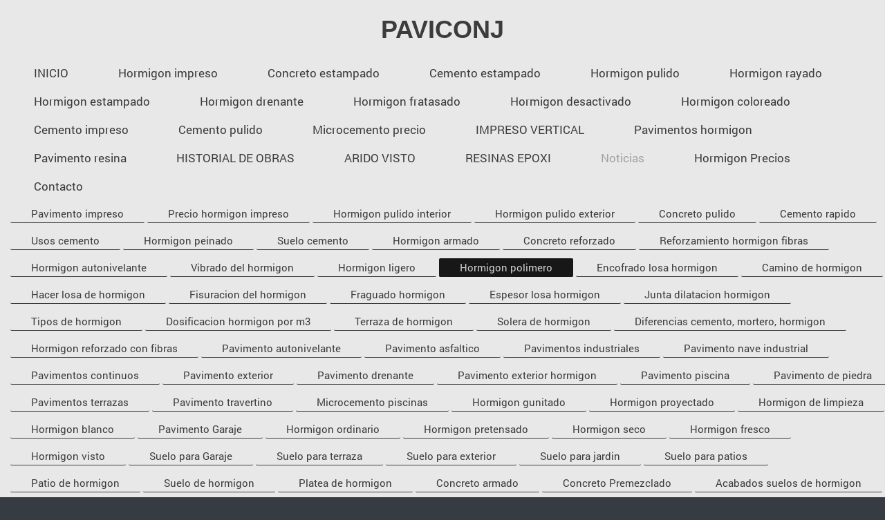

--- FILE ---
content_type: text/html; charset=UTF-8
request_url: https://www.paviconj-es.es/noticias/hormigon-polimero/
body_size: 11686
content:
<!DOCTYPE html>
<html lang="es"  ><head prefix="og: http://ogp.me/ns# fb: http://ogp.me/ns/fb# business: http://ogp.me/ns/business#">
    <meta http-equiv="Content-Type" content="text/html; charset=utf-8"/>
    <meta name="generator" content="IONOS MyWebsite"/>
        
    <link rel="dns-prefetch" href="//cdn.website-start.de/"/>
    <link rel="dns-prefetch" href="//104.mod.mywebsite-editor.com"/>
    <link rel="dns-prefetch" href="https://104.sb.mywebsite-editor.com/"/>
    <link rel="shortcut icon" href="https://www.paviconj-es.es/s/misc/favicon.png?1569871194"/>
        <link rel="apple-touch-icon" href="https://www.paviconj-es.es/s/misc/touchicon.png?1569871194"/>
        <title>Hormigón polímero: Características - aplicaciones y utilidades</title>
    <style type="text/css">@media screen and (max-device-width: 1024px) {.diyw a.switchViewWeb {display: inline !important;}}</style>
    <style type="text/css">@media screen and (min-device-width: 1024px) {
            .mediumScreenDisabled { display:block }
            .smallScreenDisabled { display:block }
        }
        @media screen and (max-device-width: 1024px) { .mediumScreenDisabled { display:none } }
        @media screen and (max-device-width: 568px) { .smallScreenDisabled { display:none } }
                @media screen and (min-width: 1024px) {
            .mobilepreview .mediumScreenDisabled { display:block }
            .mobilepreview .smallScreenDisabled { display:block }
        }
        @media screen and (max-width: 1024px) { .mobilepreview .mediumScreenDisabled { display:none } }
        @media screen and (max-width: 568px) { .mobilepreview .smallScreenDisabled { display:none } }</style>
    <meta name="viewport" content="width=device-width, initial-scale=1, maximum-scale=1, minimal-ui"/>

<meta name="format-detection" content="telephone=no"/>
        <meta name="keywords" content="Hormigón polímero"/>
            <meta name="description" content="¿Qué es el hormigón polímero? Ver las Características, Principales aplicaciones y utilidades del hormigón polímero."/>
            <meta name="robots" content="index,follow"/>
        <link href="//cdn.website-start.de/templates/2134/style.css?1763478093678" rel="stylesheet" type="text/css"/>
    <link href="https://www.paviconj-es.es/s/style/theming.css?1715000002" rel="stylesheet" type="text/css"/>
    <link href="//cdn.website-start.de/app/cdn/min/group/web.css?1763478093678" rel="stylesheet" type="text/css"/>
<link href="//cdn.website-start.de/app/cdn/min/moduleserver/css/es_ES/common,shoppingbasket?1763478093678" rel="stylesheet" type="text/css"/>
    <link href="//cdn.website-start.de/app/cdn/min/group/mobilenavigation.css?1763478093678" rel="stylesheet" type="text/css"/>
    <link href="https://104.sb.mywebsite-editor.com/app/logstate2-css.php?site=134249721&amp;t=1768551054" rel="stylesheet" type="text/css"/>

<script type="text/javascript">
    /* <![CDATA[ */
var stagingMode = '';
    /* ]]> */
</script>
<script src="https://104.sb.mywebsite-editor.com/app/logstate-js.php?site=134249721&amp;t=1768551054"></script>

    <link href="//cdn.website-start.de/templates/2134/print.css?1763478093678" rel="stylesheet" media="print" type="text/css"/>
    <script type="text/javascript">
    /* <![CDATA[ */
    var systemurl = 'https://104.sb.mywebsite-editor.com/';
    var webPath = '/';
    var proxyName = '';
    var webServerName = 'www.paviconj-es.es';
    var sslServerUrl = 'https://www.paviconj-es.es';
    var nonSslServerUrl = 'http://www.paviconj-es.es';
    var webserverProtocol = 'http://';
    var nghScriptsUrlPrefix = '//104.mod.mywebsite-editor.com';
    var sessionNamespace = 'DIY_SB';
    var jimdoData = {
        cdnUrl:  '//cdn.website-start.de/',
        messages: {
            lightBox: {
    image : 'Imagen',
    of: 'de'
}

        },
        isTrial: 0,
        pageId: 2025018    };
    var script_basisID = "134249721";

    diy = window.diy || {};
    diy.web = diy.web || {};

        diy.web.jsBaseUrl = "//cdn.website-start.de/s/build/";

    diy.context = diy.context || {};
    diy.context.type = diy.context.type || 'web';
    /* ]]> */
</script>

<script type="text/javascript" src="//cdn.website-start.de/app/cdn/min/group/web.js?1763478093678" crossorigin="anonymous"></script><script type="text/javascript" src="//cdn.website-start.de/s/build/web.bundle.js?1763478093678" crossorigin="anonymous"></script><script type="text/javascript" src="//cdn.website-start.de/app/cdn/min/group/mobilenavigation.js?1763478093678" crossorigin="anonymous"></script><script src="//cdn.website-start.de/app/cdn/min/moduleserver/js/es_ES/common,shoppingbasket?1763478093678"></script>
<script type="text/javascript" src="https://cdn.website-start.de/proxy/apps/ie7nah/resource/dependencies/"></script><script type="text/javascript">
                    if (typeof require !== 'undefined') {
                        require.config({
                            waitSeconds : 10,
                            baseUrl : 'https://cdn.website-start.de/proxy/apps/ie7nah/js/'
                        });
                    }
                </script><script type="text/javascript">if (window.jQuery) {window.jQuery_1and1 = window.jQuery;}</script>
<meta name="google-site-verification" content="gWGvS1bbEw9Qvvcabzgqeg-RX40ecsmXeccBzaSoglg"/>

<script type="application/ld+json">
//<![CDATA[
{"@context":"https:\/\/schema.org","@type":"WebSite","@id":"#website","url":"https:\/\/www.paviconj-es.es\/","name":"Paviconj","potentialAction":{"@type":"SearchAction","target":"https:\/\/paviconj-es.es\/?s={search_term_string}","query-input":"required name=search_term_string"}}
//]]>
</script>

<script async="" src="https://www.googletagmanager.com/gtag/js?id=UA-140856838-1" type="text/javascript">
</script>

<script type="text/javascript">
//<![CDATA[
  window.dataLayer = window.dataLayer || [];
  function gtag(){dataLayer.push(arguments);}
  gtag('js', new Date());

  gtag('config', 'UA-140856838-1');
//]]>
</script>

<script async="" src="https://www.googletagmanager.com/gtag/js?id=G-LXZXMYY1RF" type="text/javascript">
</script>

<script type="text/javascript">
//<![CDATA[
  window.dataLayer = window.dataLayer || [];
  function gtag(){dataLayer.push(arguments);}
  gtag('js', new Date());

  gtag('config', 'G-LXZXMYY1RF');
//]]>
</script>
<script type="text/javascript">if (window.jQuery_1and1) {window.jQuery = window.jQuery_1and1;}</script>
<script type="text/javascript" src="//cdn.website-start.de/app/cdn/min/group/pfcsupport.js?1763478093678" crossorigin="anonymous"></script>    <meta property="og:type" content="business.business"/>
    <meta property="og:url" content="https://www.paviconj-es.es/noticias/hormigon-polimero/"/>
    <meta property="og:title" content="Hormigón polímero: Características - aplicaciones y utilidades"/>
            <meta property="og:description" content="¿Qué es el hormigón polímero? Ver las Características, Principales aplicaciones y utilidades del hormigón polímero."/>
                <meta property="og:image" content="https://www.paviconj-es.es/s/img/emotionheader.gif"/>
        <meta property="business:contact_data:country_name" content="España"/>
    
    
    <meta property="business:contact_data:region" content="Galicia"/>
    
    
    <meta property="business:contact_data:phone_number" content=" 642328418"/>
    
    
<meta property="business:hours:day" content="MONDAY"/><meta property="business:hours:start" content="08:30"/><meta property="business:hours:end" content="18:30"/><meta property="business:hours:day" content="TUESDAY"/><meta property="business:hours:start" content="08:30"/><meta property="business:hours:end" content="18:30"/><meta property="business:hours:day" content="WEDNESDAY"/><meta property="business:hours:start" content="08:30"/><meta property="business:hours:end" content="18:30"/><meta property="business:hours:day" content="THURSDAY"/><meta property="business:hours:start" content="08:30"/><meta property="business:hours:end" content="18:30"/><meta property="business:hours:day" content="FRIDAY"/><meta property="business:hours:start" content="08:30"/><meta property="business:hours:end" content="18:30"/><meta property="business:hours:day" content="SATURDAY"/><meta property="business:hours:start" content="08:30"/><meta property="business:hours:end" content="18:30"/></head>


<body class="body diyBgActive  cc-pagemode-default diyfeSidebarLeft diy-layout-fullWidth diy-market-es_ES" data-pageid="2025018" id="page-2025018">
    
    <div class="diyw">
        <div class="diyweb">
<div class="diywebGutter">
<div class="diywebHeader diyfeCA diyfeCA2">

<div class="diywebHeader-item diywebMobileNavigation">

<nav id="diyfeMobileNav" class="diyfeCA diyfeCA2" role="navigation">
    <a title="Abrir/cerrar la navegación">Abrir/cerrar la navegación</a>
    <ul class="mainNav1"><li class=" hasSubNavigation"><a data-page-id="916022" href="https://www.paviconj-es.es/" class=" level_1"><span>INICIO</span></a></li><li class=" hasSubNavigation"><a data-page-id="916023" href="https://www.paviconj-es.es/hormigon-impreso/" class=" level_1"><span>Hormigon impreso</span></a><span class="diyfeDropDownSubOpener">&nbsp;</span><div class="diyfeDropDownSubList diyfeCA diyfeCA3"><ul class="mainNav2"><li class=" hasSubNavigation"><a data-page-id="2053059" href="https://www.paviconj-es.es/hormigon-impreso/colores/" class=" level_2"><span>Colores</span></a></li><li class=" hasSubNavigation"><a data-page-id="2010129" href="https://www.paviconj-es.es/hormigon-impreso/moldes/" class=" level_2"><span>Moldes</span></a></li><li class=" hasSubNavigation"><a data-page-id="2015311" href="https://www.paviconj-es.es/hormigon-impreso/instalacion/" class=" level_2"><span>Instalacion</span></a></li><li class=" hasSubNavigation"><a data-page-id="2052131" href="https://www.paviconj-es.es/hormigon-impreso/imitacion-adoquin/" class=" level_2"><span>Imitacion adoquin</span></a></li><li class=" hasSubNavigation"><a data-page-id="2026068" href="https://www.paviconj-es.es/hormigon-impreso/imitacion-madera/" class=" level_2"><span>Imitacion madera</span></a></li><li class=" hasSubNavigation"><a data-page-id="2039177" href="https://www.paviconj-es.es/hormigon-impreso/imitacion-manta/" class=" level_2"><span>Imitacion manta</span></a></li><li class=" hasSubNavigation"><a data-page-id="2039178" href="https://www.paviconj-es.es/hormigon-impreso/imitacion-piedra/" class=" level_2"><span>Imitacion piedra</span></a></li><li class=" hasSubNavigation"><a data-page-id="2051953" href="https://www.paviconj-es.es/hormigon-impreso/imitacion-pizarra/" class=" level_2"><span>Imitacion pizarra</span></a></li><li class=" hasSubNavigation"><a data-page-id="2039180" href="https://www.paviconj-es.es/hormigon-impreso/color-blanco/" class=" level_2"><span>Color blanco</span></a></li><li class=" hasSubNavigation"><a data-page-id="2052234" href="https://www.paviconj-es.es/hormigon-impreso/impreso-gris/" class=" level_2"><span>Impreso gris</span></a></li><li class=" hasSubNavigation"><a data-page-id="2026079" href="https://www.paviconj-es.es/hormigon-impreso/piscina/" class=" level_2"><span>Piscina</span></a></li><li class=" hasSubNavigation"><a data-page-id="2026104" href="https://www.paviconj-es.es/hormigon-impreso/resina/" class=" level_2"><span>Resina</span></a></li><li class=" hasSubNavigation"><a data-page-id="2015081" href="https://www.paviconj-es.es/hormigon-impreso/mantenimiento/" class=" level_2"><span>Mantenimiento</span></a></li><li class=" hasSubNavigation"><a data-page-id="916024" href="https://www.paviconj-es.es/hormigon-impreso/equipo/" class=" level_2"><span>EQUIPO</span></a></li><li class=" hasSubNavigation"><a data-page-id="2014578" href="https://www.paviconj-es.es/hormigon-impreso/videos/" class=" level_2"><span>Videos</span></a></li><li class=" hasSubNavigation"><a data-page-id="925458" href="https://www.paviconj-es.es/hormigon-impreso/galeria-de-imagenes/" class=" level_2"><span>GALERIA DE IMAGENES</span></a></li><li class=" hasSubNavigation"><a data-page-id="2017977" href="https://www.paviconj-es.es/hormigon-impreso/a-coruna/" class=" level_2"><span>A Coruna</span></a></li><li class=" hasSubNavigation"><a data-page-id="2016914" href="https://www.paviconj-es.es/hormigon-impreso/avila/" class=" level_2"><span>Avila</span></a></li><li class=" hasSubNavigation"><a data-page-id="2032620" href="https://www.paviconj-es.es/hormigon-impreso/bilbao/" class=" level_2"><span>Bilbao</span></a></li><li class=" hasSubNavigation"><a data-page-id="2017276" href="https://www.paviconj-es.es/hormigon-impreso/cuenca/" class=" level_2"><span>Cuenca</span></a></li><li class=" hasSubNavigation"><a data-page-id="2017329" href="https://www.paviconj-es.es/hormigon-impreso/ciudad-real/" class=" level_2"><span>Ciudad Real</span></a></li><li class=" hasSubNavigation"><a data-page-id="2042876" href="https://www.paviconj-es.es/hormigon-impreso/collado-villalba/" class=" level_2"><span>Collado Villalba</span></a></li><li class=" hasSubNavigation"><a data-page-id="2016665" href="https://www.paviconj-es.es/hormigon-impreso/ferrol/" class=" level_2"><span>Ferrol</span></a></li><li class=" hasSubNavigation"><a data-page-id="2043527" href="https://www.paviconj-es.es/hormigon-impreso/fuenlabrada/" class=" level_2"><span>Fuenlabrada</span></a></li><li class=" hasSubNavigation"><a data-page-id="2016447" href="https://www.paviconj-es.es/hormigon-impreso/galicia/" class=" level_2"><span>Galicia</span></a></li><li class=" hasSubNavigation"><a data-page-id="2042362" href="https://www.paviconj-es.es/hormigon-impreso/gijon/" class=" level_2"><span>Gijon</span></a></li><li class=" hasSubNavigation"><a data-page-id="2016794" href="https://www.paviconj-es.es/hormigon-impreso/guadalajara/" class=" level_2"><span>Guadalajara</span></a></li><li class=" hasSubNavigation"><a data-page-id="2039720" href="https://www.paviconj-es.es/hormigon-impreso/guipuzcoa/" class=" level_2"><span>Guipuzcoa</span></a></li><li class=" hasSubNavigation"><a data-page-id="2042363" href="https://www.paviconj-es.es/hormigon-impreso/irun/" class=" level_2"><span>Irun</span></a></li><li class=" hasSubNavigation"><a data-page-id="2016490" href="https://www.paviconj-es.es/hormigon-impreso/lugo/" class=" level_2"><span>Lugo</span></a></li><li class=" hasSubNavigation"><a data-page-id="2013521" href="https://www.paviconj-es.es/hormigon-impreso/vigo/" class=" level_2"><span>Vigo</span></a></li><li class=" hasSubNavigation"><a data-page-id="2016698" href="https://www.paviconj-es.es/hormigon-impreso/valladolid/" class=" level_2"><span>Valladolid</span></a></li><li class=" hasSubNavigation"><a data-page-id="2039722" href="https://www.paviconj-es.es/hormigon-impreso/vizcaya/" class=" level_2"><span>Vizcaya</span></a></li><li class=" hasSubNavigation"><a data-page-id="2016558" href="https://www.paviconj-es.es/hormigon-impreso/lalin/" class=" level_2"><span>Lalin</span></a></li><li class=" hasSubNavigation"><a data-page-id="2042877" href="https://www.paviconj-es.es/hormigon-impreso/las-rozas-de-madrid/" class=" level_2"><span>Las Rozas de Madrid</span></a></li><li class=" hasSubNavigation"><a data-page-id="2016810" href="https://www.paviconj-es.es/hormigon-impreso/madrid/" class=" level_2"><span>Madrid</span></a></li><li class=" hasSubNavigation"><a data-page-id="2016541" href="https://www.paviconj-es.es/hormigon-impreso/ourense/" class=" level_2"><span>Ourense</span></a></li><li class=" hasSubNavigation"><a data-page-id="2016614" href="https://www.paviconj-es.es/hormigon-impreso/pontevedra/" class=" level_2"><span>Pontevedra</span></a></li><li class=" hasSubNavigation"><a data-page-id="2016704" href="https://www.paviconj-es.es/hormigon-impreso/santiago-de-compostela/" class=" level_2"><span>Santiago de Compostela</span></a></li><li class=" hasSubNavigation"><a data-page-id="2016993" href="https://www.paviconj-es.es/hormigon-impreso/segovia/" class=" level_2"><span>Segovia</span></a></li><li class=" hasSubNavigation"><a data-page-id="1745166" href="https://www.paviconj-es.es/hormigon-impreso/malaga/" class=" level_2"><span>Malaga</span></a></li><li class=" hasSubNavigation"><a data-page-id="1745850" href="https://www.paviconj-es.es/hormigon-impreso/granada/" class=" level_2"><span>Granada</span></a></li><li class=" hasSubNavigation"><a data-page-id="1746567" href="https://www.paviconj-es.es/hormigon-impreso/alicante/" class=" level_2"><span>Alicante</span></a></li><li class=" hasSubNavigation"><a data-page-id="1749881" href="https://www.paviconj-es.es/hormigon-impreso/albacete/" class=" level_2"><span>Albacete</span></a></li><li class=" hasSubNavigation"><a data-page-id="2016907" href="https://www.paviconj-es.es/hormigon-impreso/toledo/" class=" level_2"><span>Toledo</span></a></li><li class=" hasSubNavigation"><a data-page-id="2020348" href="https://www.paviconj-es.es/hormigon-impreso/leon/" class=" level_2"><span>Leon</span></a></li><li class=" hasSubNavigation"><a data-page-id="2032623" href="https://www.paviconj-es.es/hormigon-impreso/palencia/" class=" level_2"><span>Palencia</span></a></li><li class=" hasSubNavigation"><a data-page-id="2032625" href="https://www.paviconj-es.es/hormigon-impreso/soria/" class=" level_2"><span>Soria</span></a></li><li class=" hasSubNavigation"><a data-page-id="2032954" href="https://www.paviconj-es.es/hormigon-impreso/huesca/" class=" level_2"><span>Huesca</span></a></li><li class=" hasSubNavigation"><a data-page-id="2032957" href="https://www.paviconj-es.es/hormigon-impreso/lleida/" class=" level_2"><span>Lleida</span></a></li><li class=" hasSubNavigation"><a data-page-id="2032959" href="https://www.paviconj-es.es/hormigon-impreso/salamanca/" class=" level_2"><span>Salamanca</span></a></li><li class=" hasSubNavigation"><a data-page-id="2032961" href="https://www.paviconj-es.es/hormigon-impreso/zamora/" class=" level_2"><span>Zamora</span></a></li><li class=" hasSubNavigation"><a data-page-id="2032964" href="https://www.paviconj-es.es/hormigon-impreso/zaragoza/" class=" level_2"><span>Zaragoza</span></a></li></ul></div></li><li class=" hasSubNavigation"><a data-page-id="2052464" href="https://www.paviconj-es.es/concreto-estampado/" class=" level_1"><span>Concreto estampado</span></a></li><li class=" hasSubNavigation"><a data-page-id="2052643" href="https://www.paviconj-es.es/cemento-estampado/" class=" level_1"><span>Cemento estampado</span></a></li><li class=" hasSubNavigation"><a data-page-id="916025" href="https://www.paviconj-es.es/hormigon-pulido/" class=" level_1"><span>Hormigon pulido</span></a><span class="diyfeDropDownSubOpener">&nbsp;</span><div class="diyfeDropDownSubList diyfeCA diyfeCA3"><ul class="mainNav2"><li class=" hasSubNavigation"><a data-page-id="2011812" href="https://www.paviconj-es.es/hormigon-pulido/gama-colores/" class=" level_2"><span>Gama colores</span></a></li><li class=" hasSubNavigation"><a data-page-id="2011814" href="https://www.paviconj-es.es/hormigon-pulido/preguntas-frecuentes/" class=" level_2"><span>Preguntas frecuentes</span></a></li><li class=" hasSubNavigation"><a data-page-id="2014579" href="https://www.paviconj-es.es/hormigon-pulido/galería-imagenes/" class=" level_2"><span>Galería imagenes</span></a></li></ul></div></li><li class=" hasSubNavigation"><a data-page-id="2009639" href="https://www.paviconj-es.es/hormigon-rayado/" class=" level_1"><span>Hormigon rayado</span></a></li><li class=" hasSubNavigation"><a data-page-id="2022113" href="https://www.paviconj-es.es/hormigon-estampado/" class=" level_1"><span>Hormigon estampado</span></a></li><li class=" hasSubNavigation"><a data-page-id="2010126" href="https://www.paviconj-es.es/hormigon-drenante/" class=" level_1"><span>Hormigon drenante</span></a></li><li class=" hasSubNavigation"><a data-page-id="2015517" href="https://www.paviconj-es.es/hormigon-fratasado/" class=" level_1"><span>Hormigon fratasado</span></a></li><li class=" hasSubNavigation"><a data-page-id="2012960" href="https://www.paviconj-es.es/hormigon-desactivado/" class=" level_1"><span>Hormigon desactivado</span></a></li><li class=" hasSubNavigation"><a data-page-id="2013707" href="https://www.paviconj-es.es/hormigon-coloreado/" class=" level_1"><span>Hormigon coloreado</span></a></li><li class=" hasSubNavigation"><a data-page-id="2025210" href="https://www.paviconj-es.es/cemento-impreso/" class=" level_1"><span>Cemento impreso</span></a></li><li class=" hasSubNavigation"><a data-page-id="2020389" href="https://www.paviconj-es.es/cemento-pulido/" class=" level_1"><span>Cemento pulido</span></a></li><li class=" hasSubNavigation"><a data-page-id="2022971" href="https://www.paviconj-es.es/microcemento-precio/" class=" level_1"><span>Microcemento precio</span></a><span class="diyfeDropDownSubOpener">&nbsp;</span><div class="diyfeDropDownSubList diyfeCA diyfeCA3"><ul class="mainNav2"><li class=" hasSubNavigation"><a data-page-id="2030834" href="https://www.paviconj-es.es/microcemento-precio/microcemento-alisado/" class=" level_2"><span>Microcemento alisado</span></a></li><li class=" hasSubNavigation"><a data-page-id="2022973" href="https://www.paviconj-es.es/microcemento-precio/microcemento-exterior/" class=" level_2"><span>Microcemento exterior</span></a></li><li class=" hasSubNavigation"><a data-page-id="2023230" href="https://www.paviconj-es.es/microcemento-precio/microcemento-cocinas-y-banos/" class=" level_2"><span>Microcemento cocinas y banos</span></a></li><li class=" hasSubNavigation"><a data-page-id="2030716" href="https://www.paviconj-es.es/microcemento-precio/microcemento-paredes/" class=" level_2"><span>Microcemento paredes</span></a></li></ul></div></li><li class=" hasSubNavigation"><a data-page-id="925457" href="https://www.paviconj-es.es/impreso-vertical/" class=" level_1"><span>IMPRESO VERTICAL</span></a></li><li class=" hasSubNavigation"><a data-page-id="2026206" href="https://www.paviconj-es.es/pavimentos-hormigon/" class=" level_1"><span>Pavimentos hormigon</span></a></li><li class=" hasSubNavigation"><a data-page-id="2026962" href="https://www.paviconj-es.es/pavimento-resina/" class=" level_1"><span>Pavimento resina</span></a><span class="diyfeDropDownSubOpener">&nbsp;</span><div class="diyfeDropDownSubList diyfeCA diyfeCA3"><ul class="mainNav2"><li class=" hasSubNavigation"><a data-page-id="2027060" href="https://www.paviconj-es.es/pavimento-resina/pavimento-epoxi/" class=" level_2"><span>Pavimento epoxi</span></a></li><li class=" hasSubNavigation"><a data-page-id="2027110" href="https://www.paviconj-es.es/pavimento-resina/pavimento-poliuretano/" class=" level_2"><span>Pavimento poliuretano</span></a></li></ul></div></li><li class=" hasSubNavigation"><a data-page-id="916029" href="https://www.paviconj-es.es/historial-de-obras/" class=" level_1"><span>HISTORIAL DE OBRAS</span></a></li><li class=" hasSubNavigation"><a data-page-id="931797" href="https://www.paviconj-es.es/arido-visto/" class=" level_1"><span>ARIDO VISTO</span></a></li><li class=" hasSubNavigation"><a data-page-id="935264" href="https://www.paviconj-es.es/resinas-epoxi/" class=" level_1"><span>RESINAS EPOXI</span></a></li><li class="parent hasSubNavigation"><a data-page-id="1970288" href="https://www.paviconj-es.es/noticias/" class="parent level_1"><span>Noticias</span></a><span class="diyfeDropDownSubOpener">&nbsp;</span><div class="diyfeDropDownSubList diyfeCA diyfeCA3"><ul class="mainNav2"><li class=" hasSubNavigation"><a data-page-id="2052462" href="https://www.paviconj-es.es/noticias/pavimento-impreso/" class=" level_2"><span>Pavimento impreso</span></a></li><li class=" hasSubNavigation"><a data-page-id="2050743" href="https://www.paviconj-es.es/noticias/precio-hormigon-impreso/" class=" level_2"><span>Precio hormigon impreso</span></a></li><li class=" hasSubNavigation"><a data-page-id="2050742" href="https://www.paviconj-es.es/noticias/hormigon-pulido-interior/" class=" level_2"><span>Hormigon pulido interior</span></a></li><li class=" hasSubNavigation"><a data-page-id="2050741" href="https://www.paviconj-es.es/noticias/hormigon-pulido-exterior/" class=" level_2"><span>Hormigon pulido exterior</span></a></li><li class=" hasSubNavigation"><a data-page-id="2052463" href="https://www.paviconj-es.es/noticias/concreto-pulido/" class=" level_2"><span>Concreto pulido</span></a></li><li class=" hasSubNavigation"><a data-page-id="2024862" href="https://www.paviconj-es.es/noticias/cemento-rapido/" class=" level_2"><span>Cemento rapido</span></a></li><li class=" hasSubNavigation"><a data-page-id="2052715" href="https://www.paviconj-es.es/noticias/usos-cemento/" class=" level_2"><span>Usos cemento</span></a></li><li class=" hasSubNavigation"><a data-page-id="2052717" href="https://www.paviconj-es.es/noticias/hormigon-peinado/" class=" level_2"><span>Hormigon peinado</span></a></li><li class=" hasSubNavigation"><a data-page-id="2024892" href="https://www.paviconj-es.es/noticias/suelo-cemento/" class=" level_2"><span>Suelo cemento</span></a></li><li class=" hasSubNavigation"><a data-page-id="2010947" href="https://www.paviconj-es.es/noticias/hormigon-armado/" class=" level_2"><span>Hormigon armado</span></a></li><li class=" hasSubNavigation"><a data-page-id="2052716" href="https://www.paviconj-es.es/noticias/concreto-reforzado/" class=" level_2"><span>Concreto reforzado</span></a></li><li class=" hasSubNavigation"><a data-page-id="2013460" href="https://www.paviconj-es.es/noticias/reforzamiento-hormigon-fibras/" class=" level_2"><span>Reforzamiento hormigon fibras</span></a></li><li class=" hasSubNavigation"><a data-page-id="2013774" href="https://www.paviconj-es.es/noticias/hormigon-autonivelante/" class=" level_2"><span>Hormigon autonivelante</span></a></li><li class=" hasSubNavigation"><a data-page-id="2013905" href="https://www.paviconj-es.es/noticias/vibrado-del-hormigon/" class=" level_2"><span>Vibrado del hormigon</span></a></li><li class=" hasSubNavigation"><a data-page-id="2013991" href="https://www.paviconj-es.es/noticias/hormigon-ligero/" class=" level_2"><span>Hormigon ligero</span></a></li><li class="current hasSubNavigation"><a data-page-id="2025018" href="https://www.paviconj-es.es/noticias/hormigon-polimero/" class="current level_2"><span>Hormigon polimero</span></a></li><li class=" hasSubNavigation"><a data-page-id="2014276" href="https://www.paviconj-es.es/noticias/encofrado-losa-hormigon/" class=" level_2"><span>Encofrado losa hormigon</span></a></li><li class=" hasSubNavigation"><a data-page-id="2014377" href="https://www.paviconj-es.es/noticias/camino-de-hormigon/" class=" level_2"><span>Camino de hormigon</span></a></li><li class=" hasSubNavigation"><a data-page-id="2014526" href="https://www.paviconj-es.es/noticias/hacer-losa-de-hormigon/" class=" level_2"><span>Hacer losa de hormigon</span></a></li><li class=" hasSubNavigation"><a data-page-id="2015397" href="https://www.paviconj-es.es/noticias/fisuracion-del-hormigon/" class=" level_2"><span>Fisuracion del hormigon</span></a></li><li class=" hasSubNavigation"><a data-page-id="2014698" href="https://www.paviconj-es.es/noticias/fraguado-hormigon/" class=" level_2"><span>Fraguado hormigon</span></a></li><li class=" hasSubNavigation"><a data-page-id="2015000" href="https://www.paviconj-es.es/noticias/espesor-losa-hormigon/" class=" level_2"><span>Espesor losa hormigon</span></a></li><li class=" hasSubNavigation"><a data-page-id="2015761" href="https://www.paviconj-es.es/noticias/junta-dilatacion-hormigon/" class=" level_2"><span>Junta dilatacion hormigon</span></a></li><li class=" hasSubNavigation"><a data-page-id="2015940" href="https://www.paviconj-es.es/noticias/tipos-de-hormigon/" class=" level_2"><span>Tipos de hormigon</span></a></li><li class=" hasSubNavigation"><a data-page-id="2015986" href="https://www.paviconj-es.es/noticias/dosificacion-hormigon-por-m3/" class=" level_2"><span>Dosificacion hormigon por m3</span></a></li><li class=" hasSubNavigation"><a data-page-id="2016097" href="https://www.paviconj-es.es/noticias/terraza-de-hormigon/" class=" level_2"><span>Terraza de hormigon</span></a></li><li class=" hasSubNavigation"><a data-page-id="2016365" href="https://www.paviconj-es.es/noticias/solera-de-hormigon/" class=" level_2"><span>Solera de hormigon</span></a></li><li class=" hasSubNavigation"><a data-page-id="2022930" href="https://www.paviconj-es.es/noticias/diferencias-cemento-mortero-hormigon/" class=" level_2"><span>Diferencias cemento, mortero, hormigon</span></a></li><li class=" hasSubNavigation"><a data-page-id="2026009" href="https://www.paviconj-es.es/noticias/hormigon-reforzado-con-fibras/" class=" level_2"><span>Hormigon reforzado con fibras</span></a></li><li class=" hasSubNavigation"><a data-page-id="2036796" href="https://www.paviconj-es.es/noticias/pavimento-autonivelante/" class=" level_2"><span>Pavimento autonivelante</span></a></li><li class=" hasSubNavigation"><a data-page-id="2039802" href="https://www.paviconj-es.es/noticias/pavimento-asfaltico/" class=" level_2"><span>Pavimento asfaltico</span></a></li><li class=" hasSubNavigation"><a data-page-id="2026999" href="https://www.paviconj-es.es/noticias/pavimentos-industriales/" class=" level_2"><span>Pavimentos industriales</span></a></li><li class=" hasSubNavigation"><a data-page-id="2036747" href="https://www.paviconj-es.es/noticias/pavimento-nave-industrial/" class=" level_2"><span>Pavimento nave industrial</span></a></li><li class=" hasSubNavigation"><a data-page-id="2027276" href="https://www.paviconj-es.es/noticias/pavimentos-continuos/" class=" level_2"><span>Pavimentos continuos</span></a></li><li class=" hasSubNavigation"><a data-page-id="2036799" href="https://www.paviconj-es.es/noticias/pavimento-exterior/" class=" level_2"><span>Pavimento exterior</span></a></li><li class=" hasSubNavigation"><a data-page-id="2031610" href="https://www.paviconj-es.es/noticias/pavimento-drenante/" class=" level_2"><span>Pavimento drenante</span></a></li><li class=" hasSubNavigation"><a data-page-id="2031612" href="https://www.paviconj-es.es/noticias/pavimento-exterior-hormigon/" class=" level_2"><span>Pavimento exterior hormigon</span></a></li><li class=" hasSubNavigation"><a data-page-id="2039799" href="https://www.paviconj-es.es/noticias/pavimento-piscina/" class=" level_2"><span>Pavimento piscina</span></a></li><li class=" hasSubNavigation"><a data-page-id="2039818" href="https://www.paviconj-es.es/noticias/pavimento-de-piedra/" class=" level_2"><span>Pavimento de piedra</span></a></li><li class=" hasSubNavigation"><a data-page-id="2039801" href="https://www.paviconj-es.es/noticias/pavimentos-terrazas/" class=" level_2"><span>Pavimentos terrazas</span></a></li><li class=" hasSubNavigation"><a data-page-id="2039819" href="https://www.paviconj-es.es/noticias/pavimento-travertino/" class=" level_2"><span>Pavimento travertino</span></a></li><li class=" hasSubNavigation"><a data-page-id="2030651" href="https://www.paviconj-es.es/noticias/microcemento-piscinas/" class=" level_2"><span>Microcemento piscinas</span></a></li><li class=" hasSubNavigation"><a data-page-id="2030666" href="https://www.paviconj-es.es/noticias/hormigon-gunitado/" class=" level_2"><span>Hormigon gunitado</span></a></li><li class=" hasSubNavigation"><a data-page-id="2031079" href="https://www.paviconj-es.es/noticias/hormigon-proyectado/" class=" level_2"><span>Hormigon proyectado</span></a></li><li class=" hasSubNavigation"><a data-page-id="2030667" href="https://www.paviconj-es.es/noticias/hormigon-de-limpieza/" class=" level_2"><span>Hormigon de limpieza</span></a></li><li class=" hasSubNavigation"><a data-page-id="2030668" href="https://www.paviconj-es.es/noticias/hormigon-blanco/" class=" level_2"><span>Hormigon blanco</span></a></li><li class=" hasSubNavigation"><a data-page-id="2030669" href="https://www.paviconj-es.es/noticias/pavimento-garaje/" class=" level_2"><span>Pavimento Garaje</span></a></li><li class=" hasSubNavigation"><a data-page-id="2031072" href="https://www.paviconj-es.es/noticias/hormigon-ordinario/" class=" level_2"><span>Hormigon ordinario</span></a></li><li class=" hasSubNavigation"><a data-page-id="2031073" href="https://www.paviconj-es.es/noticias/hormigon-pretensado/" class=" level_2"><span>Hormigon pretensado</span></a></li><li class=" hasSubNavigation"><a data-page-id="2031074" href="https://www.paviconj-es.es/noticias/hormigon-seco/" class=" level_2"><span>Hormigon seco</span></a></li><li class=" hasSubNavigation"><a data-page-id="2031080" href="https://www.paviconj-es.es/noticias/hormigon-fresco/" class=" level_2"><span>Hormigon fresco</span></a></li><li class=" hasSubNavigation"><a data-page-id="2031081" href="https://www.paviconj-es.es/noticias/hormigon-visto/" class=" level_2"><span>Hormigon visto</span></a></li><li class=" hasSubNavigation"><a data-page-id="2031054" href="https://www.paviconj-es.es/noticias/suelo-para-garaje/" class=" level_2"><span>Suelo para Garaje</span></a></li><li class=" hasSubNavigation"><a data-page-id="2031328" href="https://www.paviconj-es.es/noticias/suelo-para-terraza/" class=" level_2"><span>Suelo para terraza</span></a></li><li class=" hasSubNavigation"><a data-page-id="2031330" href="https://www.paviconj-es.es/noticias/suelo-para-exterior/" class=" level_2"><span>Suelo para exterior</span></a></li><li class=" hasSubNavigation"><a data-page-id="2031333" href="https://www.paviconj-es.es/noticias/suelo-para-jardin/" class=" level_2"><span>Suelo para jardin</span></a></li><li class=" hasSubNavigation"><a data-page-id="2031334" href="https://www.paviconj-es.es/noticias/suelo-para-patios/" class=" level_2"><span>Suelo para patios</span></a></li><li class=" hasSubNavigation"><a data-page-id="2051490" href="https://www.paviconj-es.es/noticias/patio-de-hormigon/" class=" level_2"><span>Patio de hormigon</span></a></li><li class=" hasSubNavigation"><a data-page-id="2051497" href="https://www.paviconj-es.es/noticias/suelo-de-hormigon/" class=" level_2"><span>Suelo de hormigon</span></a></li><li class=" hasSubNavigation"><a data-page-id="2051498" href="https://www.paviconj-es.es/noticias/platea-de-hormigon/" class=" level_2"><span>Platea de hormigon</span></a></li><li class=" hasSubNavigation"><a data-page-id="2052641" href="https://www.paviconj-es.es/noticias/concreto-armado/" class=" level_2"><span>Concreto armado</span></a></li><li class=" hasSubNavigation"><a data-page-id="2052642" href="https://www.paviconj-es.es/noticias/concreto-premezclado/" class=" level_2"><span>Concreto Premezclado</span></a></li><li class=" hasSubNavigation"><a data-page-id="2053057" href="https://www.paviconj-es.es/noticias/acabados-suelos-de-hormigon/" class=" level_2"><span>Acabados suelos de hormigon</span></a></li><li class=" hasSubNavigation"><a data-page-id="2053071" href="https://www.paviconj-es.es/noticias/hormigon-impreso-interior/" class=" level_2"><span>Hormigon impreso interior</span></a></li><li class=" hasSubNavigation"><a data-page-id="2053081" href="https://www.paviconj-es.es/noticias/hormigon-impreso-barato/" class=" level_2"><span>Hormigon impreso barato</span></a></li><li class=" hasSubNavigation"><a data-page-id="2053136" href="https://www.paviconj-es.es/noticias/durabilidad-del-hormigon/" class=" level_2"><span>Durabilidad del hormigon</span></a></li><li class=" hasSubNavigation"><a data-page-id="2053137" href="https://www.paviconj-es.es/noticias/hormigon-para-suelo/" class=" level_2"><span>Hormigon para suelo</span></a></li><li class=" hasSubNavigation"><a data-page-id="2053138" href="https://www.paviconj-es.es/noticias/tipos-hormigon/" class=" level_2"><span>Tipos hormigon</span></a></li><li class=" hasSubNavigation"><a data-page-id="2053139" href="https://www.paviconj-es.es/noticias/pulir-hormigon/" class=" level_2"><span>Pulir hormigon</span></a></li><li class=" hasSubNavigation"><a data-page-id="2053140" href="https://www.paviconj-es.es/noticias/cemento-portland/" class=" level_2"><span>Cemento Portland</span></a></li></ul></div></li><li class=" hasSubNavigation"><a data-page-id="2036121" href="https://www.paviconj-es.es/hormigon-precios/" class=" level_1"><span>Hormigon Precios</span></a><span class="diyfeDropDownSubOpener">&nbsp;</span><div class="diyfeDropDownSubList diyfeCA diyfeCA3"><ul class="mainNav2"><li class=" hasSubNavigation"><a data-page-id="2036122" href="https://www.paviconj-es.es/hormigon-precios/densidad-hormigon/" class=" level_2"><span>Densidad hormigon</span></a></li><li class=" hasSubNavigation"><a data-page-id="2036746" href="https://www.paviconj-es.es/hormigon-precios/hormigon-celular/" class=" level_2"><span>Hormigon celular</span></a></li><li class=" hasSubNavigation"><a data-page-id="2036745" href="https://www.paviconj-es.es/hormigon-precios/hormigon-ciclopeo/" class=" level_2"><span>Hormigon ciclopeo</span></a></li><li class=" hasSubNavigation"><a data-page-id="2036123" href="https://www.paviconj-es.es/hormigon-precios/hormigon-fluido/" class=" level_2"><span>Hormigon fluido</span></a></li><li class=" hasSubNavigation"><a data-page-id="2036124" href="https://www.paviconj-es.es/hormigon-precios/hormigon-negro/" class=" level_2"><span>Hormigon negro</span></a></li><li class=" hasSubNavigation"><a data-page-id="2039181" href="https://www.paviconj-es.es/hormigon-precios/hormigon-pintado/" class=" level_2"><span>Hormigon pintado</span></a></li><li class=" hasSubNavigation"><a data-page-id="2036125" href="https://www.paviconj-es.es/hormigon-precios/hormigon-rojo/" class=" level_2"><span>Hormigon rojo</span></a></li><li class=" hasSubNavigation"><a data-page-id="2053058" href="https://www.paviconj-es.es/hormigon-precios/hormigon-compactado/" class=" level_2"><span>Hormigon compactado</span></a></li></ul></div></li><li class=" hasSubNavigation"><a data-page-id="916027" href="https://www.paviconj-es.es/contacto/" class=" level_1"><span>Contacto</span></a></li></ul></nav>
</div>
<div class="diywebHeader-item diywebLogoArea">

    <style type="text/css" media="all">
        /* <![CDATA[ */
                .diyw #website-logo {
            text-align: center !important;
                        padding: 22px 0;
                    }
        
        
        .diyw #website-logo p.website-logo-text,
        .diyw #website-logo p.website-logo-text a.website-logo-text {
            text-align: center !important;
            font-family: Arial, Helvetica, sans-serif !important;
            font-size: 36px !important;
            font-style: normal !important;
            font-weight: bold !important;
        }
        
                /* ]]> */
    </style>

    <div id="website-logo">
    
                    <p class="website-logo-text "><a href="https://www.paviconj-es.es/" class="website-logo-text">PAVICONJ</a>
            </p>
            </div>


</div>

<div class="diywebHeader-item diywebDesktopNavigation">
<div class="diywebMainNavigation">
<div class="webnavigation"><ul id="mainNav1" class="mainNav1"><li class="navTopItemGroup_1"><a data-page-id="916022" href="https://www.paviconj-es.es/" class="level_1"><span>INICIO</span></a></li><li class="navTopItemGroup_2"><a data-page-id="916023" href="https://www.paviconj-es.es/hormigon-impreso/" class="level_1"><span>Hormigon impreso</span></a></li><li class="navTopItemGroup_3"><a data-page-id="2052464" href="https://www.paviconj-es.es/concreto-estampado/" class="level_1"><span>Concreto estampado</span></a></li><li class="navTopItemGroup_4"><a data-page-id="2052643" href="https://www.paviconj-es.es/cemento-estampado/" class="level_1"><span>Cemento estampado</span></a></li><li class="navTopItemGroup_5"><a data-page-id="916025" href="https://www.paviconj-es.es/hormigon-pulido/" class="level_1"><span>Hormigon pulido</span></a></li><li class="navTopItemGroup_6"><a data-page-id="2009639" href="https://www.paviconj-es.es/hormigon-rayado/" class="level_1"><span>Hormigon rayado</span></a></li><li class="navTopItemGroup_7"><a data-page-id="2022113" href="https://www.paviconj-es.es/hormigon-estampado/" class="level_1"><span>Hormigon estampado</span></a></li><li class="navTopItemGroup_8"><a data-page-id="2010126" href="https://www.paviconj-es.es/hormigon-drenante/" class="level_1"><span>Hormigon drenante</span></a></li><li class="navTopItemGroup_9"><a data-page-id="2015517" href="https://www.paviconj-es.es/hormigon-fratasado/" class="level_1"><span>Hormigon fratasado</span></a></li><li class="navTopItemGroup_10"><a data-page-id="2012960" href="https://www.paviconj-es.es/hormigon-desactivado/" class="level_1"><span>Hormigon desactivado</span></a></li><li class="navTopItemGroup_11"><a data-page-id="2013707" href="https://www.paviconj-es.es/hormigon-coloreado/" class="level_1"><span>Hormigon coloreado</span></a></li><li class="navTopItemGroup_12"><a data-page-id="2025210" href="https://www.paviconj-es.es/cemento-impreso/" class="level_1"><span>Cemento impreso</span></a></li><li class="navTopItemGroup_13"><a data-page-id="2020389" href="https://www.paviconj-es.es/cemento-pulido/" class="level_1"><span>Cemento pulido</span></a></li><li class="navTopItemGroup_14"><a data-page-id="2022971" href="https://www.paviconj-es.es/microcemento-precio/" class="level_1"><span>Microcemento precio</span></a></li><li class="navTopItemGroup_15"><a data-page-id="925457" href="https://www.paviconj-es.es/impreso-vertical/" class="level_1"><span>IMPRESO VERTICAL</span></a></li><li class="navTopItemGroup_16"><a data-page-id="2026206" href="https://www.paviconj-es.es/pavimentos-hormigon/" class="level_1"><span>Pavimentos hormigon</span></a></li><li class="navTopItemGroup_17"><a data-page-id="2026962" href="https://www.paviconj-es.es/pavimento-resina/" class="level_1"><span>Pavimento resina</span></a></li><li class="navTopItemGroup_18"><a data-page-id="916029" href="https://www.paviconj-es.es/historial-de-obras/" class="level_1"><span>HISTORIAL DE OBRAS</span></a></li><li class="navTopItemGroup_19"><a data-page-id="931797" href="https://www.paviconj-es.es/arido-visto/" class="level_1"><span>ARIDO VISTO</span></a></li><li class="navTopItemGroup_20"><a data-page-id="935264" href="https://www.paviconj-es.es/resinas-epoxi/" class="level_1"><span>RESINAS EPOXI</span></a></li><li class="navTopItemGroup_21"><a data-page-id="1970288" href="https://www.paviconj-es.es/noticias/" class="parent level_1"><span>Noticias</span></a></li><li class="navTopItemGroup_22"><a data-page-id="2036121" href="https://www.paviconj-es.es/hormigon-precios/" class="level_1"><span>Hormigon Precios</span></a></li><li class="navTopItemGroup_23"><a data-page-id="916027" href="https://www.paviconj-es.es/contacto/" class="level_1"><span>Contacto</span></a></li></ul></div>
<div class="webnavigation"><ul id="mainNav2" class="mainNav2"><li class="navTopItemGroup_0"><a data-page-id="2052462" href="https://www.paviconj-es.es/noticias/pavimento-impreso/" class="level_2"><span>Pavimento impreso</span></a></li><li class="navTopItemGroup_0"><a data-page-id="2050743" href="https://www.paviconj-es.es/noticias/precio-hormigon-impreso/" class="level_2"><span>Precio hormigon impreso</span></a></li><li class="navTopItemGroup_0"><a data-page-id="2050742" href="https://www.paviconj-es.es/noticias/hormigon-pulido-interior/" class="level_2"><span>Hormigon pulido interior</span></a></li><li class="navTopItemGroup_0"><a data-page-id="2050741" href="https://www.paviconj-es.es/noticias/hormigon-pulido-exterior/" class="level_2"><span>Hormigon pulido exterior</span></a></li><li class="navTopItemGroup_0"><a data-page-id="2052463" href="https://www.paviconj-es.es/noticias/concreto-pulido/" class="level_2"><span>Concreto pulido</span></a></li><li class="navTopItemGroup_0"><a data-page-id="2024862" href="https://www.paviconj-es.es/noticias/cemento-rapido/" class="level_2"><span>Cemento rapido</span></a></li><li class="navTopItemGroup_0"><a data-page-id="2052715" href="https://www.paviconj-es.es/noticias/usos-cemento/" class="level_2"><span>Usos cemento</span></a></li><li class="navTopItemGroup_0"><a data-page-id="2052717" href="https://www.paviconj-es.es/noticias/hormigon-peinado/" class="level_2"><span>Hormigon peinado</span></a></li><li class="navTopItemGroup_0"><a data-page-id="2024892" href="https://www.paviconj-es.es/noticias/suelo-cemento/" class="level_2"><span>Suelo cemento</span></a></li><li class="navTopItemGroup_0"><a data-page-id="2010947" href="https://www.paviconj-es.es/noticias/hormigon-armado/" class="level_2"><span>Hormigon armado</span></a></li><li class="navTopItemGroup_0"><a data-page-id="2052716" href="https://www.paviconj-es.es/noticias/concreto-reforzado/" class="level_2"><span>Concreto reforzado</span></a></li><li class="navTopItemGroup_0"><a data-page-id="2013460" href="https://www.paviconj-es.es/noticias/reforzamiento-hormigon-fibras/" class="level_2"><span>Reforzamiento hormigon fibras</span></a></li><li class="navTopItemGroup_0"><a data-page-id="2013774" href="https://www.paviconj-es.es/noticias/hormigon-autonivelante/" class="level_2"><span>Hormigon autonivelante</span></a></li><li class="navTopItemGroup_0"><a data-page-id="2013905" href="https://www.paviconj-es.es/noticias/vibrado-del-hormigon/" class="level_2"><span>Vibrado del hormigon</span></a></li><li class="navTopItemGroup_0"><a data-page-id="2013991" href="https://www.paviconj-es.es/noticias/hormigon-ligero/" class="level_2"><span>Hormigon ligero</span></a></li><li class="navTopItemGroup_0"><a data-page-id="2025018" href="https://www.paviconj-es.es/noticias/hormigon-polimero/" class="current level_2"><span>Hormigon polimero</span></a></li><li class="navTopItemGroup_0"><a data-page-id="2014276" href="https://www.paviconj-es.es/noticias/encofrado-losa-hormigon/" class="level_2"><span>Encofrado losa hormigon</span></a></li><li class="navTopItemGroup_0"><a data-page-id="2014377" href="https://www.paviconj-es.es/noticias/camino-de-hormigon/" class="level_2"><span>Camino de hormigon</span></a></li><li class="navTopItemGroup_0"><a data-page-id="2014526" href="https://www.paviconj-es.es/noticias/hacer-losa-de-hormigon/" class="level_2"><span>Hacer losa de hormigon</span></a></li><li class="navTopItemGroup_0"><a data-page-id="2015397" href="https://www.paviconj-es.es/noticias/fisuracion-del-hormigon/" class="level_2"><span>Fisuracion del hormigon</span></a></li><li class="navTopItemGroup_0"><a data-page-id="2014698" href="https://www.paviconj-es.es/noticias/fraguado-hormigon/" class="level_2"><span>Fraguado hormigon</span></a></li><li class="navTopItemGroup_0"><a data-page-id="2015000" href="https://www.paviconj-es.es/noticias/espesor-losa-hormigon/" class="level_2"><span>Espesor losa hormigon</span></a></li><li class="navTopItemGroup_0"><a data-page-id="2015761" href="https://www.paviconj-es.es/noticias/junta-dilatacion-hormigon/" class="level_2"><span>Junta dilatacion hormigon</span></a></li><li class="navTopItemGroup_0"><a data-page-id="2015940" href="https://www.paviconj-es.es/noticias/tipos-de-hormigon/" class="level_2"><span>Tipos de hormigon</span></a></li><li class="navTopItemGroup_0"><a data-page-id="2015986" href="https://www.paviconj-es.es/noticias/dosificacion-hormigon-por-m3/" class="level_2"><span>Dosificacion hormigon por m3</span></a></li><li class="navTopItemGroup_0"><a data-page-id="2016097" href="https://www.paviconj-es.es/noticias/terraza-de-hormigon/" class="level_2"><span>Terraza de hormigon</span></a></li><li class="navTopItemGroup_0"><a data-page-id="2016365" href="https://www.paviconj-es.es/noticias/solera-de-hormigon/" class="level_2"><span>Solera de hormigon</span></a></li><li class="navTopItemGroup_0"><a data-page-id="2022930" href="https://www.paviconj-es.es/noticias/diferencias-cemento-mortero-hormigon/" class="level_2"><span>Diferencias cemento, mortero, hormigon</span></a></li><li class="navTopItemGroup_0"><a data-page-id="2026009" href="https://www.paviconj-es.es/noticias/hormigon-reforzado-con-fibras/" class="level_2"><span>Hormigon reforzado con fibras</span></a></li><li class="navTopItemGroup_0"><a data-page-id="2036796" href="https://www.paviconj-es.es/noticias/pavimento-autonivelante/" class="level_2"><span>Pavimento autonivelante</span></a></li><li class="navTopItemGroup_0"><a data-page-id="2039802" href="https://www.paviconj-es.es/noticias/pavimento-asfaltico/" class="level_2"><span>Pavimento asfaltico</span></a></li><li class="navTopItemGroup_0"><a data-page-id="2026999" href="https://www.paviconj-es.es/noticias/pavimentos-industriales/" class="level_2"><span>Pavimentos industriales</span></a></li><li class="navTopItemGroup_0"><a data-page-id="2036747" href="https://www.paviconj-es.es/noticias/pavimento-nave-industrial/" class="level_2"><span>Pavimento nave industrial</span></a></li><li class="navTopItemGroup_0"><a data-page-id="2027276" href="https://www.paviconj-es.es/noticias/pavimentos-continuos/" class="level_2"><span>Pavimentos continuos</span></a></li><li class="navTopItemGroup_0"><a data-page-id="2036799" href="https://www.paviconj-es.es/noticias/pavimento-exterior/" class="level_2"><span>Pavimento exterior</span></a></li><li class="navTopItemGroup_0"><a data-page-id="2031610" href="https://www.paviconj-es.es/noticias/pavimento-drenante/" class="level_2"><span>Pavimento drenante</span></a></li><li class="navTopItemGroup_0"><a data-page-id="2031612" href="https://www.paviconj-es.es/noticias/pavimento-exterior-hormigon/" class="level_2"><span>Pavimento exterior hormigon</span></a></li><li class="navTopItemGroup_0"><a data-page-id="2039799" href="https://www.paviconj-es.es/noticias/pavimento-piscina/" class="level_2"><span>Pavimento piscina</span></a></li><li class="navTopItemGroup_0"><a data-page-id="2039818" href="https://www.paviconj-es.es/noticias/pavimento-de-piedra/" class="level_2"><span>Pavimento de piedra</span></a></li><li class="navTopItemGroup_0"><a data-page-id="2039801" href="https://www.paviconj-es.es/noticias/pavimentos-terrazas/" class="level_2"><span>Pavimentos terrazas</span></a></li><li class="navTopItemGroup_0"><a data-page-id="2039819" href="https://www.paviconj-es.es/noticias/pavimento-travertino/" class="level_2"><span>Pavimento travertino</span></a></li><li class="navTopItemGroup_0"><a data-page-id="2030651" href="https://www.paviconj-es.es/noticias/microcemento-piscinas/" class="level_2"><span>Microcemento piscinas</span></a></li><li class="navTopItemGroup_0"><a data-page-id="2030666" href="https://www.paviconj-es.es/noticias/hormigon-gunitado/" class="level_2"><span>Hormigon gunitado</span></a></li><li class="navTopItemGroup_0"><a data-page-id="2031079" href="https://www.paviconj-es.es/noticias/hormigon-proyectado/" class="level_2"><span>Hormigon proyectado</span></a></li><li class="navTopItemGroup_0"><a data-page-id="2030667" href="https://www.paviconj-es.es/noticias/hormigon-de-limpieza/" class="level_2"><span>Hormigon de limpieza</span></a></li><li class="navTopItemGroup_0"><a data-page-id="2030668" href="https://www.paviconj-es.es/noticias/hormigon-blanco/" class="level_2"><span>Hormigon blanco</span></a></li><li class="navTopItemGroup_0"><a data-page-id="2030669" href="https://www.paviconj-es.es/noticias/pavimento-garaje/" class="level_2"><span>Pavimento Garaje</span></a></li><li class="navTopItemGroup_0"><a data-page-id="2031072" href="https://www.paviconj-es.es/noticias/hormigon-ordinario/" class="level_2"><span>Hormigon ordinario</span></a></li><li class="navTopItemGroup_0"><a data-page-id="2031073" href="https://www.paviconj-es.es/noticias/hormigon-pretensado/" class="level_2"><span>Hormigon pretensado</span></a></li><li class="navTopItemGroup_0"><a data-page-id="2031074" href="https://www.paviconj-es.es/noticias/hormigon-seco/" class="level_2"><span>Hormigon seco</span></a></li><li class="navTopItemGroup_0"><a data-page-id="2031080" href="https://www.paviconj-es.es/noticias/hormigon-fresco/" class="level_2"><span>Hormigon fresco</span></a></li><li class="navTopItemGroup_0"><a data-page-id="2031081" href="https://www.paviconj-es.es/noticias/hormigon-visto/" class="level_2"><span>Hormigon visto</span></a></li><li class="navTopItemGroup_0"><a data-page-id="2031054" href="https://www.paviconj-es.es/noticias/suelo-para-garaje/" class="level_2"><span>Suelo para Garaje</span></a></li><li class="navTopItemGroup_0"><a data-page-id="2031328" href="https://www.paviconj-es.es/noticias/suelo-para-terraza/" class="level_2"><span>Suelo para terraza</span></a></li><li class="navTopItemGroup_0"><a data-page-id="2031330" href="https://www.paviconj-es.es/noticias/suelo-para-exterior/" class="level_2"><span>Suelo para exterior</span></a></li><li class="navTopItemGroup_0"><a data-page-id="2031333" href="https://www.paviconj-es.es/noticias/suelo-para-jardin/" class="level_2"><span>Suelo para jardin</span></a></li><li class="navTopItemGroup_0"><a data-page-id="2031334" href="https://www.paviconj-es.es/noticias/suelo-para-patios/" class="level_2"><span>Suelo para patios</span></a></li><li class="navTopItemGroup_0"><a data-page-id="2051490" href="https://www.paviconj-es.es/noticias/patio-de-hormigon/" class="level_2"><span>Patio de hormigon</span></a></li><li class="navTopItemGroup_0"><a data-page-id="2051497" href="https://www.paviconj-es.es/noticias/suelo-de-hormigon/" class="level_2"><span>Suelo de hormigon</span></a></li><li class="navTopItemGroup_0"><a data-page-id="2051498" href="https://www.paviconj-es.es/noticias/platea-de-hormigon/" class="level_2"><span>Platea de hormigon</span></a></li><li class="navTopItemGroup_0"><a data-page-id="2052641" href="https://www.paviconj-es.es/noticias/concreto-armado/" class="level_2"><span>Concreto armado</span></a></li><li class="navTopItemGroup_0"><a data-page-id="2052642" href="https://www.paviconj-es.es/noticias/concreto-premezclado/" class="level_2"><span>Concreto Premezclado</span></a></li><li class="navTopItemGroup_0"><a data-page-id="2053057" href="https://www.paviconj-es.es/noticias/acabados-suelos-de-hormigon/" class="level_2"><span>Acabados suelos de hormigon</span></a></li><li class="navTopItemGroup_0"><a data-page-id="2053071" href="https://www.paviconj-es.es/noticias/hormigon-impreso-interior/" class="level_2"><span>Hormigon impreso interior</span></a></li><li class="navTopItemGroup_0"><a data-page-id="2053081" href="https://www.paviconj-es.es/noticias/hormigon-impreso-barato/" class="level_2"><span>Hormigon impreso barato</span></a></li><li class="navTopItemGroup_0"><a data-page-id="2053136" href="https://www.paviconj-es.es/noticias/durabilidad-del-hormigon/" class="level_2"><span>Durabilidad del hormigon</span></a></li><li class="navTopItemGroup_0"><a data-page-id="2053137" href="https://www.paviconj-es.es/noticias/hormigon-para-suelo/" class="level_2"><span>Hormigon para suelo</span></a></li><li class="navTopItemGroup_0"><a data-page-id="2053138" href="https://www.paviconj-es.es/noticias/tipos-hormigon/" class="level_2"><span>Tipos hormigon</span></a></li><li class="navTopItemGroup_0"><a data-page-id="2053139" href="https://www.paviconj-es.es/noticias/pulir-hormigon/" class="level_2"><span>Pulir hormigon</span></a></li><li class="navTopItemGroup_0"><a data-page-id="2053140" href="https://www.paviconj-es.es/noticias/cemento-portland/" class="level_2"><span>Cemento Portland</span></a></li></ul></div>
<div class="webnavigation"></div>
</div>
</div>
</div>
</div>

<div class="diywebContent">
<div class="diywebGutter">
<div class="diywebMain">
<div class="diyfeCA diyfeCA1">

        <div id="content_area">
        	<div id="content_start"></div>
        	
        
        <div id="matrix_2716202" class="sortable-matrix" data-matrixId="2716202"><div class="n module-type-header diyfeLiveArea "> <h1><span class="diyfeDecoration">Hormigón polímero</span></h1> </div><div class="n module-type-text diyfeLiveArea "> <p><span style="font-size:14px;">Cada día aumenta el interés sobre el hormigón polímero gracias a sus altas prestaciones. Este material de construcción tiene muchas aplicaciones, tanto en el
desarrollo ecológico como en el ahorro de energía en su producción.</span></p> </div><div class="n module-type-header diyfeLiveArea "> <h2><span class="diyfeDecoration">¿Qué es el hormigón polímero?</span></h2> </div><div class="n module-type-text diyfeLiveArea "> <p><span style="font-size:14px;">El hormigón polímero, también conocido como “hormigón resina”, se utiliza mucho como hormigón ornamental.</span></p>
<p> </p>
<p><span style="font-size:14px;">Se trata de un hormigón sintético en el que se sustituye el cemento por una resina química de poliéster. Sin embargo, cabe resaltar que los materiales poliméricos son
las resinas de poliéster, poliuretano y las resinas epoxi.</span></p>
<p> </p>
<p><span style="font-size:14px;">Luego se utiliza agua como catalizador y los demás componentes de la mezcla de hormigón tradicional (grava, arena, granito o basalto, piedra arenisca,
etc.).</span></p> </div><div class="n module-type-imageSubtitle diyfeLiveArea "> <div class="clearover imageSubtitle imageFitWidth" id="imageSubtitle-32099034">
    <div class="align-container align-left" style="max-width: 570px">
        <a class="imagewrapper" href="https://www.paviconj-es.es/s/cc_images/teaserbox_67911746.jpg?t=1568454981" rel="lightbox[32099034]" title="hormigón polímero (impreso en vertical)">
            <img id="image_67911746" src="https://www.paviconj-es.es/s/cc_images/cache_67911746.jpg?t=1568454981" alt="hormigón polímero (impreso en vertical)" style="max-width: 570px; height:auto"/>
        </a>

                <span class="caption">hormigón polímero (impreso en vertical)</span>
        
    </div>

</div>

<script type="text/javascript">
//<![CDATA[
jQuery(function($) {
    var $target = $('#imageSubtitle-32099034');

    if ($.fn.swipebox && Modernizr.touch) {
        $target
            .find('a[rel*="lightbox"]')
            .addClass('swipebox')
            .swipebox();
    } else {
        $target.tinyLightbox({
            item: 'a[rel*="lightbox"]',
            cycle: false,
            hideNavigation: true
        });
    }
});
//]]>
</script>
 </div><div class="n module-type-header diyfeLiveArea "> <h2><span class="diyfeDecoration">Características</span></h2> </div><div class="n module-type-text diyfeLiveArea "> <p><span style="font-size:14px;">Los polímeros, por su estructura, confieren características y propiedades diferentes al hormigón.</span></p>
<p><span style="font-size:14px;">Este tipo de hormigón posee una composición de resina y áridos. Esto le confiere muchas propiedades:</span></p> </div><div class="n module-type-imageSubtitle diyfeLiveArea "> <div class="clearover imageSubtitle imageFitWidth" id="imageSubtitle-32099009">
    <div class="align-container align-left" style="max-width: 570px">
        <a class="imagewrapper" href="https://www.paviconj-es.es/s/cc_images/teaserbox_67911737.png?t=1568454708" rel="lightbox[32099009]">
            <img id="image_67911737" src="https://www.paviconj-es.es/s/cc_images/cache_67911737.png?t=1568454708" alt="propriedades" style="max-width: 570px; height:auto"/>
        </a>

        
    </div>

</div>

<script type="text/javascript">
//<![CDATA[
jQuery(function($) {
    var $target = $('#imageSubtitle-32099009');

    if ($.fn.swipebox && Modernizr.touch) {
        $target
            .find('a[rel*="lightbox"]')
            .addClass('swipebox')
            .swipebox();
    } else {
        $target.tinyLightbox({
            item: 'a[rel*="lightbox"]',
            cycle: false,
            hideNavigation: true
        });
    }
});
//]]>
</script>
 </div><div class="n module-type-text diyfeLiveArea "> <ul>
<li><span style="font-size:14px;">Es muy ligero, pero posee una alta resistencia mecánica e hidráulica.</span></li>
<li><span style="font-size:14px;">Su resistencia es mayor a la del hormigón tradicional (4 veces superior).</span></li>
<li><span style="font-size:14px;">La absorción del agua en el material es prácticamente nula; menos del 0,5%.</span></li>
<li><span style="font-size:14px;">Resiste los tiempos de hielo-deshielo, ya que es menos permeable que el hormigón tradicional. Esta baja absorción del agua se debe a que durante el curado del
hormigón (mientras el cemento se endurece) forma espacios diminutos entre sus partículas. En estos espacios penetra el agua causando daños durante un congelamiento.</span></li>
</ul>
<p><span style="font-size:14px;">Pero no sucede lo mismo con las partículas de polímero, ya que este se une para llenar esos espacios vacíos. Es por esto por lo que el hormigón polímero es mucho
menos permeable que el hormigón tradicional.</span></p>
<ul>
<li><span style="font-size:14px;">Favorece la fabricación de elementos ligeros con dimensiones reducidas.</span></li>
<li><span style="font-size:14px;">Como no tenemos que utilizar armadura de metal es más ligero y tiene un menor espesor.</span></li>
</ul>
<ul>
<li><span style="font-size:14px;">Es resistente a los agentes corrosivos gracias a su resistencia química.</span></li>
<li><span style="font-size:14px;">Resiste muy bien los rayos ultravioletas del sol. Por tanto, no se decolora, ya que los polímeros de acrílico son resistentes a los rayos UV.</span></li>
<li><span style="font-size:14px;">Durabilidad. Como las aplicaciones del hormigón polímero son prácticamente nuevas, no es muy conocido su comportamiento en el tiempo. Además, es realmente difícil
reproducir en laboratorio las condiciones exactas que muestren de forma acelerada el comportamiento de este tipo de hormigón en el tiempo.</span></li>
</ul>
<p><span style="font-size:14px;">Sin embargo, se sabe que los materiales poliméricos suelen envejecer con los años. Por tanto, cuando se requiere que la estructura tenga una larga vida útil y que
resista altas temperaturas (algunos polímeros suelen combustionar y arder), este efecto se puede mitigar con el uso de aditivos ignífugos.</span></p>
<ul>
<li><span style="font-size:14px;">Se trata de un hormigón con superficie lisa no porosa, lo que lo hace ideal para muchos fines.</span></li>
</ul> </div><div class="n module-type-header diyfeLiveArea "> <h2><span class="diyfeDecoration">Ventajas </span></h2> </div><div class="n module-type-text diyfeLiveArea "> <ul>
<li><span style="font-size:14px;">Es fácil de aplicar.</span></li>
<li><span style="font-size:14px;">Fragua rápidamente.</span></li>
<li><span style="font-size:14px;">Su superficie lisa lo hace ideal para aplicarlo en áreas delicadas o propensas a albergar residuos que son un caldo de cultivo para bacterias, como la cocina. Así se
evita la fermentación y desarrollo bacteriano.</span></li>
<li><span style="font-size:14px;">Es estético. Podemos utilizarlo para fines decorativos.</span></li>
<li><span style="font-size:14px;">Este tipo de hormigón es muy resistente al agua, y con los aditivos correctos es resistente a las altas temperatura. Esto proporciona la rápida evaporación del agua
de la superficie, lo que evita la aparición de fisuras.</span></li>
<li><span style="font-size:14px;">Se presta a la fabricación de formas complicadas.</span></li>
<li><span style="font-size:14px;">Admite colorear la masa.</span></li>
<li><span style="font-size:14px;">Soporta gran impacto.</span></li>
<li><span style="font-size:14px;">Ofrece un mayor rendimiento.</span></li>
<li><span style="font-size:14px;">Contrario al hormigón tradicional, el hormigón polímero es ligero y fácil de transportar hasta la obra. Además, tampoco presenta inconvenientes con la corrosión de
las armaduras.</span></li>
<li><span style="font-size:14px;">Se corta fácilmente.</span></li>
<li><span style="font-size:14px;">Cuando se utiliza armado, este hormigón presenta gran adherencia a las armaduras, lo que evita la corrosión. De hecho, su elevada adherencia admite el uso de acero
con un mayor límite elástico.</span></li>
</ul> </div><div class="n module-type-imageSubtitle diyfeLiveArea "> <div class="clearover imageSubtitle imageFitWidth" id="imageSubtitle-32099035">
    <div class="align-container align-left" style="max-width: 570px">
        <a class="imagewrapper" href="https://www.paviconj-es.es/s/cc_images/teaserbox_67911747.jpg?t=1568455004" rel="lightbox[32099035]">
            <img id="image_67911747" src="https://www.paviconj-es.es/s/cc_images/cache_67911747.jpg?t=1568455004" alt="polimero impresos" style="max-width: 570px; height:auto"/>
        </a>

        
    </div>

</div>

<script type="text/javascript">
//<![CDATA[
jQuery(function($) {
    var $target = $('#imageSubtitle-32099035');

    if ($.fn.swipebox && Modernizr.touch) {
        $target
            .find('a[rel*="lightbox"]')
            .addClass('swipebox')
            .swipebox();
    } else {
        $target.tinyLightbox({
            item: 'a[rel*="lightbox"]',
            cycle: false,
            hideNavigation: true
        });
    }
});
//]]>
</script>
 </div><div class="n module-type-header diyfeLiveArea "> <h2><span class="diyfeDecoration">Principales aplicaciones y utilidades</span></h2> </div><div class="n module-type-text diyfeLiveArea "> <ul>
<li><span style="font-size:14px;">Se usa en canales, como drenaje exterior de aguas pluviales.</span></li>
<li><span style="font-size:14px;">En drenaje interior.</span></li>
<li><span style="font-size:14px;">Zócalos.</span></li>
<li><span style="font-size:14px;">Para protección antiderrame.</span></li>
<li><span style="font-size:14px;">También se aplica en recubrimientos de estructuras en hormigón que pueden estar sometidas a agentes químicos agresivos, cómo ácidos. Esto es debido a su buen
comportamiento ante los mismos. Por ejemplo, para proteger tuberías y depósitos que guardan químicos.</span></li>
<li><span style="font-size:14px;">Proteger o restaurar estructuras de hormigón armado que han sido dañadas.</span></li>
<li><span style="font-size:14px;">Una de sus misiones es la de proteger contra los distintos agentes externos el elemento base con el que recubrimos las estructuras.</span></li>
<li><span style="font-size:14px;">Se puede usar para pavimentar.</span></li>
<li><span style="font-size:14px;">Se puede usar para reparar fisuras y grietas.</span></li>
<li><span style="font-size:14px;">En aislantes.</span></li>
<li><span style="font-size:14px;">En carreteras y autopistas.</span></li>
<li><span style="font-size:14px;">Se utiliza mucho en los suelos industriales, así como también en garajes, etc.</span></li>
</ul>
<p><span style="font-size:14px;">Otros productos con polímero son las encimeras para la cocina, baños, marcos de las ventanas, balaustres, barandillas, columnas, fuentes, decoraciones de fachadas,
etc.</span></p> </div><div class="n module-type-header diyfeLiveArea "> <h2><span class="diyfeDecoration">Cómo hacer hormigón polímero?</span></h2> </div><div class="n module-type-text diyfeLiveArea "> <p><span style="font-size:14px;">Las piezas de hormigón polímero son fabricadas en plantas especializadas con las herramientas y equipos adecuados. Esto no hace posible la fabricación de este
hormigón in situ.</span></p>
<p><span style="font-size:14px;">Por otro lado, existen algunos peligros en su manipulación, como riesgos de explosión, toxicidad, incendio y olores muy fuertes debido a las resinas
líquidas.</span></p>
<p><span style="font-size:14px;">No obstante, la técnica de la instalación es muy importante.</span></p>
<p><span style="font-size:14px;">La superficie en la que se va a aplicar el hormigón polímero debe estar limpia con anterioridad. Debe estar libre de compuestos, aceite o cualquier suciedad para
favorecer la adherencia del hormigón polímero.</span></p>
<p> </p>
<p><span style="font-size:14px;">En resumen, el hormigón polímero puede fabricarse a "medida", según las necesidades del cliente.</span></p>
<p><span style="font-size:14px;">Las propiedades principales del hormigón polímero son peso ligero, alta resistencia, buena adherencia y excelente comportamiento ante los ataques
agresivos.</span></p>
<p><span style="font-size:14px;">Por otra parte, el coste de los hormigones con polímeros podría incrementarse frente al hormigón tradicional, debido a su alta termo-dependencia. El poco conocimiento
de este limita su utilización.</span></p> </div></div>
        
        
        </div>
</div>
</div>
<div class="diywebSecondary diyfeCA diyfeCA3">
<div class="diywebGutter">
<div id="matrix_838642" class="sortable-matrix" data-matrixId="838642"><div class="n module-type-text diyfeLiveArea "> <p style="text-align: center;"><span style="font-size:18px;">✅Presupuesto GRATIS y sin compromiso!✅</span></p>
<p> </p>
<p style="text-align: center;"><span style="font-size:16px;">¡Precios a convenir!</span></p>
<p style="text-align: center;"> </p>
<p style="text-align: center;"><span style="font-size:16px;">También estamos en <a href="https://wa.me/34642328418" rel="nofollow"><span style="color:#8AC34A;">WhatsApp</span></a></span></p>
<p> </p>
<p> </p>
<p style="text-align: center;"><span style="font-size:24px;">Tel: <a href="tel:642328418" rel="nofollow">642-328-418</a></span></p> </div><div class="n module-type-hr diyfeLiveArea "> <div style="padding: 0px 0px">
    <div class="hr"></div>
</div>
 </div><div class="n module-type-text diyfeLiveArea "> <p style="text-align: center;"><span style="font-size:14px;">Atención!!! Pagas al final de obra, sólo si estás satisfecho. Solo particulares.</span></p> </div><div class="n module-type-text diyfeLiveArea "> <p style="margin-top: 0pt; margin-bottom: 0pt; margin-left: 0in; direction: ltr; unicode-bidi: embed; vertical-align: top; text-align: left;"><span style="font-size: 10.0pt; font-family: Calibri; color: black; font-weight: normal; font-style: normal;">{{</span><span style="font-size: 10.0pt; font-family: Calibri; color: black; font-weight: normal; font-style: normal;">business_hours</span><span style="font-size: 10.0pt; font-family: Calibri; color: black; font-weight: normal; font-style: normal;">}}</span></p> </div><div class="n module-type-hr diyfeLiveArea "> <div style="padding: 0px 0px">
    <div class="hr"></div>
</div>
 </div><div class="n module-type-text diyfeLiveArea "> <p>Trabajamos en:</p>
<ul>
<li>Madrid</li>
<li>Malaga</li>
<li>Granada</li>
<li>Alicante</li>
<li>Murcia</li>
<li>Albacete</li>
<li>Zaragoza</li>
<li>Salamanca</li>
<li>Toledo</li>
<li>Galicia</li>
<li>Badajoz</li>
<li>Albacete</li>
<li>Bilbao</li>
<li>Cordoba</li>
<li>Cuenca</li>
<li>Leon</li>
<li>Segovia</li>
<li>A Coruña</li>
<li>Vigo</li>
<li>Pontevedra</li>
<li>Ourense</li>
<li>Lugo</li>
</ul> </div><div class="n module-type-hr diyfeLiveArea "> <div style="padding: 0px 0px">
    <div class="hr"></div>
</div>
 </div></div>
</div>

</div>
</div>
</div>


<div class="diywebGutter">
<div class="diywebFooter diyfeCA diyfeCA4">
<div class="diywebGutter">
<div id="contentfooter">
    <div class="leftrow">
                        <a rel="nofollow" href="javascript:window.print();">
                    <img class="inline" height="14" width="18" src="//cdn.website-start.de/s/img/cc/printer.gif" alt=""/>
                    Versión para imprimir                </a> <span class="footer-separator">|</span>
                <a href="https://www.paviconj-es.es/sitemap/">Mapa del sitio</a>
                        <br/> <a href="http://www.paviconj-es.es" title="Paviconj">Paviconj</a>© paviconj-es.es <a href="https://about.me/vali.biciu" target="_blank" style="color:white;">Creado por BVS</a>
            </div>
    <script type="text/javascript">
        window.diy.ux.Captcha.locales = {
            generateNewCode: 'Generar nuevo código',
            enterCode: 'Introduce el código.'
        };
        window.diy.ux.Cap2.locales = {
            generateNewCode: 'Generar nuevo código',
            enterCode: 'Introduce el código.'
        };
    </script>
    <div class="rightrow">
                    <span class="loggedout">
                <a rel="nofollow" id="login" href="https://login.1and1-editor.com/134249721/www.paviconj-es.es/es?pageId=2025018">
                    Iniciar sesión                </a>
            </span>
                <p><a class="diyw switchViewWeb" href="javascript:switchView('desktop');">Vista Web</a><a class="diyw switchViewMobile" href="javascript:switchView('mobile');">Vista Móvil</a></p>
                <span class="loggedin">
            <a rel="nofollow" id="logout" href="https://104.sb.mywebsite-editor.com/app/cms/logout.php">Cerrar sesión</a> <span class="footer-separator">|</span>
            <a rel="nofollow" id="edit" href="https://104.sb.mywebsite-editor.com/app/134249721/2025018/">Editar página</a>
        </span>
    </div>
</div>
            <div id="loginbox" class="hidden">
                <script type="text/javascript">
                    /* <![CDATA[ */
                    function forgotpw_popup() {
                        var url = 'https://contrasena.1and1.es/xml/request/RequestStart';
                        fenster = window.open(url, "fenster1", "width=600,height=400,status=yes,scrollbars=yes,resizable=yes");
                        // IE8 doesn't return the window reference instantly or at all.
                        // It may appear the call failed and fenster is null
                        if (fenster && fenster.focus) {
                            fenster.focus();
                        }
                    }
                    /* ]]> */
                </script>
                                <img class="logo" src="//cdn.website-start.de/s/img/logo.gif" alt="IONOS" title="IONOS"/>

                <div id="loginboxOuter"></div>
            </div>
        

</div>
</div>
</div>
</div>
    </div>

    
    </body>


<!-- rendered at Tue, 06 Jan 2026 04:15:00 +0100 -->
</html>
